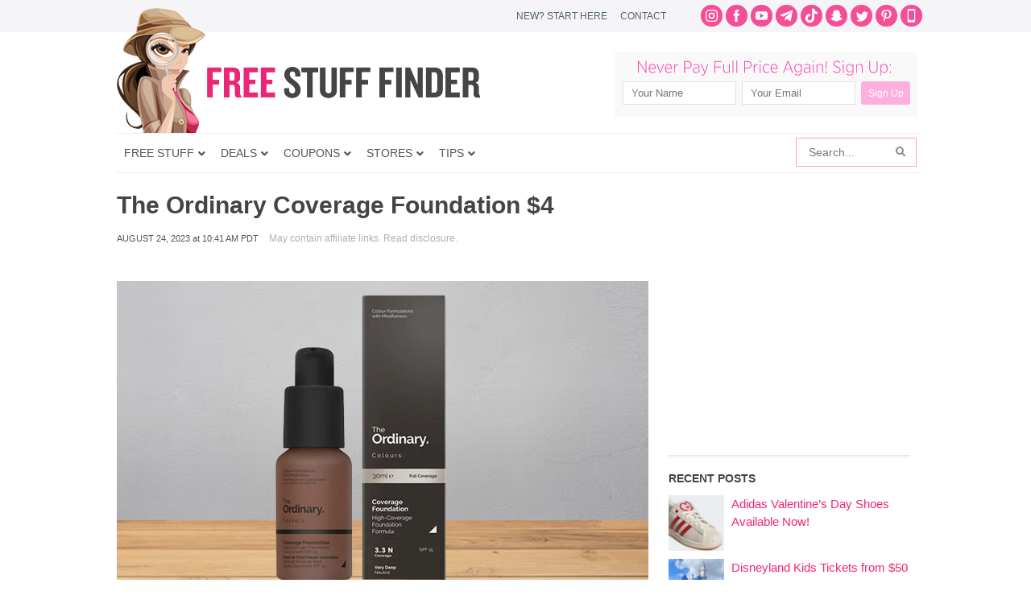

--- FILE ---
content_type: text/html; charset=utf-8
request_url: https://www.google.com/recaptcha/api2/aframe
body_size: 222
content:
<!DOCTYPE HTML><html><head><meta http-equiv="content-type" content="text/html; charset=UTF-8"></head><body><script nonce="c5pl3TuCMhLylKikxuIVtg">/** Anti-fraud and anti-abuse applications only. See google.com/recaptcha */ try{var clients={'sodar':'https://pagead2.googlesyndication.com/pagead/sodar?'};window.addEventListener("message",function(a){try{if(a.source===window.parent){var b=JSON.parse(a.data);var c=clients[b['id']];if(c){var d=document.createElement('img');d.src=c+b['params']+'&rc='+(localStorage.getItem("rc::a")?sessionStorage.getItem("rc::b"):"");window.document.body.appendChild(d);sessionStorage.setItem("rc::e",parseInt(sessionStorage.getItem("rc::e")||0)+1);localStorage.setItem("rc::h",'1768971180997');}}}catch(b){}});window.parent.postMessage("_grecaptcha_ready", "*");}catch(b){}</script></body></html>

--- FILE ---
content_type: text/css
request_url: https://www.freestufffinder.com/wp-content/plugins/wp-commentnavi/commentnavi-css.css?ver=1.10
body_size: 68
content:
/*
+----------------------------------------------------------------+
|																							|
|	WordPress 2.8 Plugin: WP-CommentNavi 1.10							|
|	Copyright (c) 2009 Lester "GaMerZ" Chan									|
|																							|
|	File Written By:																	|
|	- Lester "GaMerZ" Chan															|
|	- http://lesterchan.net															|
|																							|
|	File Information:																	|
|	- Page Navigation CSS Style													|
|	- wp-content/plugins/wp-commentnavi/commentnavi-css.css		|
|																							|
+----------------------------------------------------------------+
*/


.wp-commentnavi a, .wp-commentnavi a:link {
	padding: 2px 4px 2px 4px; 
	margin: 2px;
	text-decoration: none;
	border: 1px solid #0066cc;
	color: #0066cc;
	background-color: #FFFFFF;	
}
.wp-commentnavi a:visited {
	padding: 2px 4px 2px 4px; 
	margin: 2px;
	text-decoration: none;
	border: 1px solid #0066cc;
	color: #0066cc;
	background-color: #FFFFFF;	
}
.wp-commentnavi a:hover {	
	border: 1px solid #000000;
	color: #000000;
	background-color: #FFFFFF;
}
.wp-commentnavi a:active {
	padding: 2px 4px 2px 4px; 
	margin: 2px;
	text-decoration: none;
	border: 1px solid #0066cc;
	color: #0066cc;
	background-color: #FFFFFF;	
}
.wp-commentnavi span.pages {
	padding: 2px 4px 2px 4px; 
	margin: 2px 2px 2px 2px;
	color: #000000;
	border: 1px solid #000000;
	background-color: #FFFFFF;
}
.wp-commentnavi span.current {
	padding: 2px 4px 2px 4px; 
	margin: 2px;
	font-weight: bold;
	border: 1px solid #000000;
	color: #000000;
	background-color: #FFFFFF;
}
.wp-commentnavi span.extend {
	padding: 2px 4px 2px 4px; 
	margin: 2px;	
	border: 1px solid #000000;
	color: #000000;
	background-color: #FFFFFF;
}
.wp-commentnavi-all-comments-link {
}

--- FILE ---
content_type: application/javascript; charset=utf-8
request_url: https://fundingchoicesmessages.google.com/f/AGSKWxVl5Qtx85VSreoSSopDXRvqCiqtJyVFkWyhpNacsv8qQtlGE0DfmnOGXRmkJpU4Iei5LVBgTkD5Ffsb5FsyfyVyTI0Gh7Da4i28VQ1YJU0eCYQFuWrpBP-wuT4hioj2C8SHXTdZehoDDNl4lrUtwMtu5FHhUwp49DqiO9EOuqV8XIzqVbXnIRzqUp_Q/_.ads_clickthru._160x600.-ads-Feature-_sponsor/css//wp-banners.js
body_size: -1288
content:
window['681abd92-adf7-438c-a8a7-be2e2dcc0583'] = true;